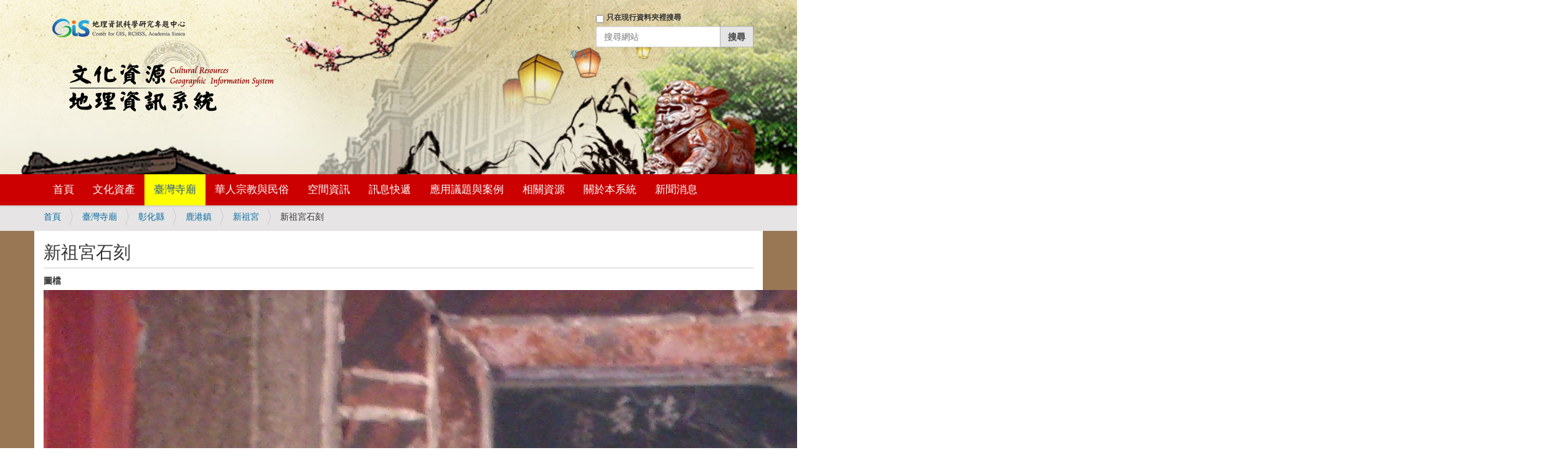

--- FILE ---
content_type: text/html;charset=utf-8
request_url: https://crgis.rchss.sinica.edu.tw/temples/ChanghuaCounty/lugang/0702004-XZG/65b079565bae77f3523b.jpg/view
body_size: 5834
content:
<!DOCTYPE html>
<html xmlns="http://www.w3.org/1999/xhtml" lang="zh-tw" xml:lang="zh-tw">
  <head><meta http-equiv="Content-Type" content="text/html; charset=UTF-8" />
    <title>新祖宮石刻 — 文化資源地理資訊系統</title>
    <link rel="shortcut icon" type="image/x-icon" href="/++theme++barceloneta/barceloneta-favicon.ico" />
    <link rel="apple-touch-icon" href="/++theme++barceloneta/barceloneta-apple-touch-icon.png" />
    <link rel="apple-touch-icon-precomposed" sizes="144x144" href="/++theme++barceloneta/barceloneta-apple-touch-icon-144x144-precomposed.png" />
    <link rel="apple-touch-icon-precomposed" sizes="114x114" href="/++theme++barceloneta/barceloneta-apple-touch-icon-114x114-precomposed.png" />
    <link rel="apple-touch-icon-precomposed" sizes="72x72" href="/++theme++barceloneta/barceloneta-apple-touch-icon-72x72-precomposed.png" />
    <link rel="apple-touch-icon-precomposed" sizes="57x57" href="/++theme++barceloneta/barceloneta-apple-touch-icon-57x57-precomposed.png" />
    <link rel="apple-touch-icon-precomposed" href="/++theme++barceloneta/barceloneta-apple-touch-icon-precomposed.png" />
  <meta content="summary" name="twitter:card" /><meta content="文化資源地理資訊系統" property="og:site_name" /><meta content="新祖宮石刻" property="og:title" /><meta content="website" property="og:type" /><meta content="" property="og:description" /><meta content="https://crgis.rchss.sinica.edu.tw/temples/ChanghuaCounty/lugang/0702004-XZG/65b079565bae77f3523b.jpg/view" property="og:url" /><meta content="https://crgis.rchss.sinica.edu.tw/logo.png" property="og:image" /><meta content="image/png" property="og:image:type" /><meta name="viewport" content="width=device-width, initial-scale=1.0" /><meta name="generator" content="Plone - http://plone.com" /><link rel="canonical" href="https://crgis.rchss.sinica.edu.tw/temples/ChanghuaCounty/lugang/0702004-XZG/65b079565bae77f3523b.jpg" /><link rel="search" href="https://crgis.rchss.sinica.edu.tw/@@search" title="搜尋網站" /><link rel="stylesheet" type="text/css" href="https://crgis.rchss.sinica.edu.tw/++plone++production/++unique++2018-07-13T11:01:41.974614/default.css" data-bundle="production" /><link rel="stylesheet" type="text/css" href="https://crgis.rchss.sinica.edu.tw/++plone++static/++unique++2018-04-10%2004%3A52%3A02/plone-compiled.css" data-bundle="plone" /><link rel="stylesheet" type="text/css" href="https://crgis.rchss.sinica.edu.tw/++plone++static/++unique++2018-07-05%2015%3A20%3A27.304983/plone-legacy-compiled.css" data-bundle="plone-legacy" /><link rel="stylesheet" type="text/css" href="https://crgis.rchss.sinica.edu.tw/collective.js.jqueryui.custom.min.css?version=None" data-bundle="jqueryui" /><link rel="stylesheet" type="text/css" href="https://crgis.rchss.sinica.edu.tw/++plone++static/++unique++2018-07-13%2011%3A00%3A45.100790/faceted-navigation-jquery.min.css" data-bundle="faceted-jquery" /><link rel="stylesheet" type="text/css" href="https://crgis.rchss.sinica.edu.tw/++plone++static/++unique++2018-07-13%2011%3A00%3A46.652956/faceted-view.min.css" data-bundle="faceted-view" /><link rel="stylesheet" type="text/css" href="https://crgis.rchss.sinica.edu.tw//++theme++barceloneta/less/barceloneta-compiled.css" data-bundle="diazo" /><link rel="stylesheet" href="https://maxcdn.bootstrapcdn.com/bootstrap/3.3.7/css/bootstrap.min.css" integrity="sha384-BVYiiSIFeK1dGmJRAkycuHAHRg32OmUcww7on3RYdg4Va+PmSTsz/K68vbdEjh4u" crossorigin="anonymous" /><link rel="stylesheet" href="https://maxcdn.bootstrapcdn.com/bootstrap/3.3.7/css/bootstrap-theme.min.css" integrity="sha384-rHyoN1iRsVXV4nD0JutlnGaslCJuC7uwjduW9SVrLvRYooPp2bWYgmgJQIXwl/Sp" crossorigin="anonymous" /><link rel="stylesheet" href="https://crgis.rchss.sinica.edu.tw/++resource++crgis.theme/custom.css" /><style>
.label {color:#333}
</style><script type="text/javascript">PORTAL_URL = 'https://crgis.rchss.sinica.edu.tw';</script><script type="text/javascript" src="https://crgis.rchss.sinica.edu.tw/++plone++production/++unique++2018-07-13T11:01:41.974614/default.js" data-bundle="production"></script><script type="text/javascript" src="https://crgis.rchss.sinica.edu.tw/++plone++static/++unique++2018-04-10%2004%3A52%3A02/plone-compiled.min.js" data-bundle="plone"></script><script type="text/javascript" src="https://crgis.rchss.sinica.edu.tw/++plone++static/++unique++2018-07-05%2015%3A20%3A27.304983/plone-legacy-compiled.js" data-bundle="plone-legacy"></script><script type="text/javascript" src="https://crgis.rchss.sinica.edu.tw/collective.js.jqueryui.custom.min.js?version=None" data-bundle="jqueryui"></script><script type="text/javascript" src="https://crgis.rchss.sinica.edu.tw/++plone++static/++unique++2018-07-13%2011%3A00%3A45.100790/faceted-navigation-jquery.min.js" data-bundle="faceted-jquery"></script><script type="text/javascript" src="https://crgis.rchss.sinica.edu.tw/++plone++static/++unique++2018-07-13%2011%3A00%3A46.652956/faceted-view.min.js" data-bundle="faceted-view"></script><script type="text/javascript">
        jQuery(function($){
            if (typeof($.datepicker) != "undefined"){
              $.datepicker.setDefaults(
                jQuery.extend($.datepicker.regional['zh-TW'],
                {dateFormat: 'yy/mm/dd'}));
            }
        });
        </script><script src="https://maxcdn.bootstrapcdn.com/bootstrap/3.3.7/js/bootstrap.min.js" integrity="sha384-Tc5IQib027qvyjSMfHjOMaLkfuWVxZxUPnCJA7l2mCWNIpG9mGCD8wGNIcPD7Txa" crossorigin="anonymous"></script><script>
/* url = window.location.href
if( url.split('?')[0].endsWith('/view') ){
    window.location = url.replace('/view', '/')
} */

</script><script src="https://crgis.rchss.sinica.edu.tw/++resource++crgis.theme/custom.js"></script></head>
  <body id="visual-portal-wrapper" class="frontend icons-on portaltype-photo section-temples site-crgis subsection-ChanghuaCounty subsection-ChanghuaCounty-lugang subsection-ChanghuaCounty-lugang-0702004-XZG template-view thumbs-on userrole-anonymous viewpermission-view" dir="ltr" data-i18ncatalogurl="https://crgis.rchss.sinica.edu.tw/plonejsi18n" data-view-url="https://crgis.rchss.sinica.edu.tw/temples/ChanghuaCounty/lugang/0702004-XZG/65b079565bae77f3523b.jpg/view" data-portal-url="https://crgis.rchss.sinica.edu.tw" data-pat-pickadate="{&quot;selectYears&quot;: 200}" data-base-url="https://crgis.rchss.sinica.edu.tw/temples/ChanghuaCounty/lugang/0702004-XZG/65b079565bae77f3523b.jpg"><div class="outer-wrapper">
      <header id="content-header">
        <div class="container">
          
      <div id="portal-header">
    

<div id="portal-searchbox">

    <form id="searchGadget_form" action="https://crgis.rchss.sinica.edu.tw/@@search" role="search" data-pat-livesearch="ajaxUrl:https://crgis.rchss.sinica.edu.tw/@@ajax-search" class="pat-livesearch">

        <div class="LSBox">
        <label class="hiddenStructure" for="searchGadget">搜尋網站</label>
             
        <div class="searchSection">
            <input id="searchbox_currentfolder_only" class="noborder" type="checkbox" name="path" value="/crgis/temples/ChanghuaCounty/lugang/0702004-XZG" />
            <label for="searchbox_currentfolder_only" style="cursor: pointer">只在現行資料夾裡搜尋</label>
        </div>
             
        <input name="SearchableText" type="text" size="18" id="searchGadget" title="搜尋網站" placeholder="搜尋網站" class="searchField" />

        <input class="searchButton" type="submit" value="搜尋" />

         </div>
    </form>

    <div id="portal-advanced-search" class="hiddenStructure">
        <a href="https://crgis.rchss.sinica.edu.tw/@@search">進階搜尋…</a>
    </div>

</div>

<a href="http://gis.rchss.sinica.edu.tw/" title="Center for GIS, RCHSS, Academia Sinica" target="_blank">
   <img src="https://crgis.rchss.sinica.edu.tw/++resource++crgis.theme/gislogo.png" alt="GIS Center Logo" /></a>
<br />
<a id="portal-logo" title="文化資源地理資訊系統" accesskey="1" href="https://crgis.rchss.sinica.edu.tw">
    <img src="https://crgis.rchss.sinica.edu.tw/++resource++crgis.theme/logo.png" alt="Cultural Resources GIS, CRGIS" /></a>

<div id="portal-anontools">
  <ul>
    <li>
      
          <a href="https://crgis.rchss.sinica.edu.tw/login" id="personaltools-login" title="登入">登入</a>
      
    </li>
  </ul>
</div>



</div>

    
          
        </div>
      </header>
      <div id="mainnavigation-wrapper">
        <div id="mainnavigation">

  <p class="hiddenStructure">區段</p>
  <nav class="plone-navbar" id="portal-globalnav-wrapper">
    <div class="container">
      <div class="plone-navbar-header">
        <button type="button" class="plone-navbar-toggle" data-toggle="collapse" data-target="#portal-globalnav-collapse">
          <span class="sr-only">Toggle navigation</span>
          <span class="icon-bar"></span>
          <span class="icon-bar"></span>
          <span class="icon-bar"></span>
        </button>
      </div>

      <div class="plone-collapse plone-navbar-collapse" id="portal-globalnav-collapse">
        <ul class="plone-nav plone-navbar-nav" id="portal-globalnav">
            
              <li id="portaltab-index_html">
                  <a href="https://crgis.rchss.sinica.edu.tw" title="">首頁</a>

                  
              </li>
            
              <li id="portaltab-assets">
                  <a href="https://crgis.rchss.sinica.edu.tw/assets" title="">文化資產</a>

                  
                      <ul class="sub-menu">
                          
                              <li>
                                  <a href="https://crgis.rchss.sinica.edu.tw/assets/tangible">有形文化資產</a>
                              </li>
                          
                              <li>
                                  <a href="https://crgis.rchss.sinica.edu.tw/assets/intangible">無形文化資產</a>
                              </li>
                          
                      </ul>
                  
              </li>
            
              <li id="portaltab-temples" class="selected">
                  <a href="https://crgis.rchss.sinica.edu.tw/temples" title="">臺灣寺廟</a>

                  
                      <ul class="sub-menu">
                          
                              <li>
                                  <a href="https://crgis.rchss.sinica.edu.tw/temples/KeelungCity">基隆市</a>
                              </li>
                          
                              <li>
                                  <a href="https://crgis.rchss.sinica.edu.tw/temples/TaipeiCity">臺北市</a>
                              </li>
                          
                              <li>
                                  <a href="https://crgis.rchss.sinica.edu.tw/temples/NewTaipeiCity">新北市</a>
                              </li>
                          
                              <li>
                                  <a href="https://crgis.rchss.sinica.edu.tw/temples/TaoyuanCity">桃園市</a>
                              </li>
                          
                              <li>
                                  <a href="https://crgis.rchss.sinica.edu.tw/temples/HsinchuCity">新竹市</a>
                              </li>
                          
                              <li>
                                  <a href="https://crgis.rchss.sinica.edu.tw/temples/HsinchuCounty">新竹縣</a>
                              </li>
                          
                              <li>
                                  <a href="https://crgis.rchss.sinica.edu.tw/temples/MiaoliCounty">苗栗縣</a>
                              </li>
                          
                              <li>
                                  <a href="https://crgis.rchss.sinica.edu.tw/temples/TaichungCity">臺中市</a>
                              </li>
                          
                              <li>
                                  <a href="https://crgis.rchss.sinica.edu.tw/temples/NantouCounty">南投縣</a>
                              </li>
                          
                              <li>
                                  <a href="https://crgis.rchss.sinica.edu.tw/temples/ChanghuaCounty">彰化縣</a>
                              </li>
                          
                              <li>
                                  <a href="https://crgis.rchss.sinica.edu.tw/temples/YunlinCounty">雲林縣</a>
                              </li>
                          
                              <li>
                                  <a href="https://crgis.rchss.sinica.edu.tw/temples/ChiayiCity">嘉義市</a>
                              </li>
                          
                              <li>
                                  <a href="https://crgis.rchss.sinica.edu.tw/temples/ChiayiCounty">嘉義縣</a>
                              </li>
                          
                              <li>
                                  <a href="https://crgis.rchss.sinica.edu.tw/temples/TainanCity">臺南市</a>
                              </li>
                          
                              <li>
                                  <a href="https://crgis.rchss.sinica.edu.tw/temples/KaohsiungCity">高雄市</a>
                              </li>
                          
                              <li>
                                  <a href="https://crgis.rchss.sinica.edu.tw/temples/PingtungCounty">屏東縣</a>
                              </li>
                          
                              <li>
                                  <a href="https://crgis.rchss.sinica.edu.tw/temples/YilanCounty">宜蘭縣</a>
                              </li>
                          
                              <li>
                                  <a href="https://crgis.rchss.sinica.edu.tw/temples/HualienCounty">花蓮縣</a>
                              </li>
                          
                              <li>
                                  <a href="https://crgis.rchss.sinica.edu.tw/temples/TaitungCounty">臺東縣</a>
                              </li>
                          
                              <li>
                                  <a href="https://crgis.rchss.sinica.edu.tw/temples/PenghuCounty">澎湖縣</a>
                              </li>
                          
                              <li>
                                  <a href="https://crgis.rchss.sinica.edu.tw/temples/LienchiangCounty">連江縣</a>
                              </li>
                          
                              <li>
                                  <a href="https://crgis.rchss.sinica.edu.tw/temples/KinmenCounty">金門縣</a>
                              </li>
                          
                      </ul>
                  
              </li>
            
              <li id="portaltab-religion">
                  <a href="https://crgis.rchss.sinica.edu.tw/religion" title="">華人宗教與民俗</a>

                  
                      <ul class="sub-menu">
                          
                              <li>
                                  <a href="https://crgis.rchss.sinica.edu.tw/religion/daofa">道壇資料</a>
                              </li>
                          
                              <li>
                                  <a href="https://crgis.rchss.sinica.edu.tw/religion/bgis">中國寺廟</a>
                              </li>
                          
                              <li>
                                  <a href="https://crgis.rchss.sinica.edu.tw/religion/asian">東南亞寺廟</a>
                              </li>
                          
                              <li>
                                  <a href="https://crgis.rchss.sinica.edu.tw/religion/christ">臺灣基督宗教</a>
                              </li>
                          
                      </ul>
                  
              </li>
            
              <li id="portaltab-spatial">
                  <a href="https://crgis.rchss.sinica.edu.tw/spatial" title="">空間資訊</a>

                  
                      <ul class="sub-menu">
                          
                              
                          
                              <li>
                                  <a href="https://crgis.rchss.sinica.edu.tw/spatial/webgis">GIS地圖</a>
                              </li>
                          
                              <li>
                                  <a href="https://crgis.rchss.sinica.edu.tw/spatial/atlas">主題圖冊</a>
                              </li>
                          
                      </ul>
                  
              </li>
            
              <li id="portaltab-info">
                  <a href="https://crgis.rchss.sinica.edu.tw/info" title="">訊息快遞</a>

                  
                      <ul class="sub-menu">
                          
                              <li>
                                  <a href="https://crgis.rchss.sinica.edu.tw/info/knowledge">新知提供</a>
                              </li>
                          
                              <li>
                                  <a href="https://crgis.rchss.sinica.edu.tw/info/festival">廟會節慶</a>
                              </li>
                          
                              <li>
                                  <a href="https://crgis.rchss.sinica.edu.tw/info/news">新聞消息</a>
                              </li>
                          
                              <li>
                                  <a href="https://crgis.rchss.sinica.edu.tw/info/events">會議展覽</a>
                              </li>
                          
                              
                          
                      </ul>
                  
              </li>
            
              <li id="portaltab-studies">
                  <a href="https://crgis.rchss.sinica.edu.tw/studies" title="探討介紹空間技術於人文社會科學領域之應用議題以及實際案例。">應用議題與案例</a>

                  
                      <ul class="sub-menu">
                          
                              <li>
                                  <a href="https://crgis.rchss.sinica.edu.tw/studies/cases">研究案例</a>
                              </li>
                          
                              <li>
                                  <a href="https://crgis.rchss.sinica.edu.tw/studies/topics">應用議題</a>
                              </li>
                          
                              <li>
                                  <a href="https://crgis.rchss.sinica.edu.tw/studies/pilgrimage">民俗遶境專區</a>
                              </li>
                          
                      </ul>
                  
              </li>
            
              <li id="portaltab-resources">
                  <a href="https://crgis.rchss.sinica.edu.tw/resources" title="">相關資源</a>

                  
                      <ul class="sub-menu">
                          
                              <li>
                                  <a href="https://crgis.rchss.sinica.edu.tw/resources/references">參考文獻</a>
                              </li>
                          
                              <li>
                                  <a href="https://crgis.rchss.sinica.edu.tw/resources/groups">相關團體</a>
                              </li>
                          
                              <li>
                                  <a href="https://crgis.rchss.sinica.edu.tw/resources/internet">網路資源</a>
                              </li>
                          
                              <li>
                                  <a href="https://crgis.rchss.sinica.edu.tw/resources/gis">空間資訊技術</a>
                              </li>
                          
                              <li>
                                  <a href="https://crgis.rchss.sinica.edu.tw/resources/data_download">資料下載</a>
                              </li>
                          
                      </ul>
                  
              </li>
            
              <li id="portaltab-about">
                  <a href="https://crgis.rchss.sinica.edu.tw/about" title="">關於本系統</a>

                  
                      <ul class="sub-menu">
                          
                              
                          
                              
                          
                              
                          
                              
                          
                              
                          
                              <li>
                                  <a href="https://crgis.rchss.sinica.edu.tw/about/guide">系統操作說明</a>
                              </li>
                          
                      </ul>
                  
              </li>
            
              <li id="portaltab-front-page">
                  <a href="https://crgis.rchss.sinica.edu.tw/front-page" title="">新聞消息</a>

                  
                      <ul class="sub-menu">
                          
                              <li>
                                  <a href="https://crgis.rchss.sinica.edu.tw/assets">文化資產</a>
                              </li>
                          
                              <li>
                                  <a href="https://crgis.rchss.sinica.edu.tw/temples">臺灣寺廟</a>
                              </li>
                          
                              <li>
                                  <a href="https://crgis.rchss.sinica.edu.tw/religion">華人宗教與民俗</a>
                              </li>
                          
                              <li>
                                  <a href="https://crgis.rchss.sinica.edu.tw/spatial">空間資訊</a>
                              </li>
                          
                              <li>
                                  <a href="https://crgis.rchss.sinica.edu.tw/info">訊息快遞</a>
                              </li>
                          
                              <li>
                                  <a href="https://crgis.rchss.sinica.edu.tw/studies">應用議題與案例</a>
                              </li>
                          
                              <li>
                                  <a href="https://crgis.rchss.sinica.edu.tw/resources">相關資源</a>
                              </li>
                          
                              <li>
                                  <a href="https://crgis.rchss.sinica.edu.tw/about">關於本系統</a>
                              </li>
                          
                              
                          
                      </ul>
                  
              </li>
            
        </ul>
      </div>
    </div>
  </nav>


</div>
      </div>
      
      <div id="above-content-wrapper">
          <div id="viewlet-above-content"><nav id="portal-breadcrumbs" class="plone-breadcrumb">
  <div class="container">
    <span id="breadcrumbs-you-are-here" class="hiddenStructure">目前位置:</span>
    <ol aria-labelledby="breadcrumbs-you-are-here">
      <li id="breadcrumbs-home">
        <a href="https://crgis.rchss.sinica.edu.tw">首頁</a>
      </li>
      <li id="breadcrumbs-1">
        
          <a href="https://crgis.rchss.sinica.edu.tw/temples">臺灣寺廟</a>
          
        
      </li>
      <li id="breadcrumbs-2">
        
          <a href="https://crgis.rchss.sinica.edu.tw/temples/ChanghuaCounty">彰化縣</a>
          
        
      </li>
      <li id="breadcrumbs-3">
        
          <a href="https://crgis.rchss.sinica.edu.tw/temples/ChanghuaCounty/lugang">鹿港鎮</a>
          
        
      </li>
      <li id="breadcrumbs-4">
        
          <a href="https://crgis.rchss.sinica.edu.tw/temples/ChanghuaCounty/lugang/0702004-XZG">新祖宮</a>
          
        
      </li>
      <li id="breadcrumbs-5">
        
          
          <span id="breadcrumbs-current">新祖宮石刻</span>
        
      </li>
    </ol>
  </div>
</nav>
</div>
      </div>
      <div class="container">
        <div class="row">
          <aside id="global_statusmessage">
      

      <div>
      </div>
    </aside>
        </div>
        <main id="main-container" class="row row-offcanvas row-offcanvas-right">
          <div id="column1-container">
          </div>
          

    

    <div class="col-xs-12 col-sm-12">
      <div class="row">
        <div class="col-xs-12 col-sm-12">
          <article id="content">

          

          <header>
            <div id="viewlet-above-content-title"><span id="social-tags-body" style="display: none" itemscope="" itemtype="http://schema.org/WebPage">
  <span itemprop="name">新祖宮石刻</span>
  <span itemprop="description"></span>
  <span itemprop="url">https://crgis.rchss.sinica.edu.tw/temples/ChanghuaCounty/lugang/0702004-XZG/65b079565bae77f3523b.jpg/view</span>
  <span itemprop="image">https://crgis.rchss.sinica.edu.tw/logo.png</span>
</span>
</div>
            
                <h1 class="documentFirstHeading">新祖宮石刻</h1>
            
            <div id="viewlet-below-content-title">

</div>

            
                
            
          </header>

          <div id="viewlet-above-content-body"></div>
          <div id="content-core">
            


  
    
  
    
  
    
      <div data-pat-inlinevalidation="{&quot;type&quot;:&quot;z3c.form&quot;}" class="field pat-inlinevalidation kssattr-fieldname-form.widgets.image " data-fieldname="form.widgets.image" id="formfield-form-widgets-image">
    <label for="form-widgets-image" class="horizontal">
        圖檔

        

        
    </label>

    <div class="fieldErrorBox"></div>

    <span id="form-widgets-image" class="named-image-widget namedblobimage-field">
        <img src="https://crgis.rchss.sinica.edu.tw/temples/ChanghuaCounty/lugang/0702004-XZG/65b079565bae77f3523b.jpg/view/++widget++form.widgets.image/@@download/%E6%96%B0%E7%A5%96%E5%AE%AE%E7%9F%B3%E5%88%BB.JPG" height="3264" width="2448" />
        
</span>
</div>

    
  
    
      <div data-pat-inlinevalidation="{&quot;type&quot;:&quot;z3c.form&quot;}" class="field pat-inlinevalidation kssattr-fieldname-form.widgets.category empty " data-fieldname="form.widgets.category" id="formfield-form-widgets-category">
    <label for="form-widgets-category" class="horizontal">
        分類

        

        
    </label>

    <div class="fieldErrorBox"></div>

    
<span id="form-widgets-category" class="tuple-field"></span>


</div>

    
  
    
      <div data-pat-inlinevalidation="{&quot;type&quot;:&quot;z3c.form&quot;}" class="field pat-inlinevalidation kssattr-fieldname-form.widgets.attachesTo empty " data-fieldname="form.widgets.attachesTo" id="formfield-form-widgets-attachesTo">
    <label for="form-widgets-attachesTo" class="horizontal">
        顯示於

        

        
    </label>

    <div class="fieldErrorBox"></div>

    
<span id="form-widgets-attachesTo" class="tuple-field"></span>


</div>

    
  
    
      <div data-pat-inlinevalidation="{&quot;type&quot;:&quot;z3c.form&quot;}" class="field pat-inlinevalidation kssattr-fieldname-form.widgets.cou empty " data-fieldname="form.widgets.cou" id="formfield-form-widgets-cou">
    <label for="form-widgets-cou" class="horizontal">
        縣市

        

        
    </label>

    <div class="fieldErrorBox"></div>

    
    <span id="form-widgets-cou" class="text-widget textline-field"></span>


</div>

    
  
    
      <div data-pat-inlinevalidation="{&quot;type&quot;:&quot;z3c.form&quot;}" class="field pat-inlinevalidation kssattr-fieldname-form.widgets.tow empty " data-fieldname="form.widgets.tow" id="formfield-form-widgets-tow">
    <label for="form-widgets-tow" class="horizontal">
        鄉鎮

        

        
    </label>

    <div class="fieldErrorBox"></div>

    
    <span id="form-widgets-tow" class="text-widget textline-field"></span>


</div>

    
  
    
      <div data-pat-inlinevalidation="{&quot;type&quot;:&quot;z3c.form&quot;}" class="field pat-inlinevalidation kssattr-fieldname-form.widgets.vil empty " data-fieldname="form.widgets.vil" id="formfield-form-widgets-vil">
    <label for="form-widgets-vil" class="horizontal">
        所屬村落

        

        
    </label>

    <div class="fieldErrorBox"></div>

    
    <span id="form-widgets-vil" class="text-widget textline-field"></span>


</div>

    
  
    
      <div data-pat-inlinevalidation="{&quot;type&quot;:&quot;z3c.form&quot;}" class="field pat-inlinevalidation kssattr-fieldname-form.widgets.lng empty " data-fieldname="form.widgets.lng" id="formfield-form-widgets-lng">
    <label for="form-widgets-lng" class="horizontal">
        經度值

        

        
    </label>

    <div class="fieldErrorBox"></div>

    
    <span id="form-widgets-lng" class="text-widget textline-field"></span>


</div>

    
  
    
      <div data-pat-inlinevalidation="{&quot;type&quot;:&quot;z3c.form&quot;}" class="field pat-inlinevalidation kssattr-fieldname-form.widgets.lat empty " data-fieldname="form.widgets.lat" id="formfield-form-widgets-lat">
    <label for="form-widgets-lat" class="horizontal">
        緯度值

        

        
    </label>

    <div class="fieldErrorBox"></div>

    
    <span id="form-widgets-lat" class="text-widget textline-field"></span>


</div>

    
  
    
      <div data-pat-inlinevalidation="{&quot;type&quot;:&quot;z3c.form&quot;}" class="field pat-inlinevalidation kssattr-fieldname-form.widgets.year " data-fieldname="form.widgets.year" id="formfield-form-widgets-year">
    <label for="form-widgets-year" class="horizontal">
        拍攝/製作年份

        

        
    </label>

    <div class="fieldErrorBox"></div>

    
    <span id="form-widgets-year" class="text-widget textline-field">2012</span>


</div>

    
  
    
      <div data-pat-inlinevalidation="{&quot;type&quot;:&quot;z3c.form&quot;}" class="field pat-inlinevalidation kssattr-fieldname-form.widgets.month " data-fieldname="form.widgets.month" id="formfield-form-widgets-month">
    <label for="form-widgets-month" class="horizontal">
        拍攝/製作月份

        

        
    </label>

    <div class="fieldErrorBox"></div>

    
    <span id="form-widgets-month" class="text-widget textline-field">08</span>


</div>

    
  
    
      <div data-pat-inlinevalidation="{&quot;type&quot;:&quot;z3c.form&quot;}" class="field pat-inlinevalidation kssattr-fieldname-form.widgets.day " data-fieldname="form.widgets.day" id="formfield-form-widgets-day">
    <label for="form-widgets-day" class="horizontal">
        拍攝/製作日期

        

        
    </label>

    <div class="fieldErrorBox"></div>

    
    <span id="form-widgets-day" class="text-widget textline-field">03</span>


</div>

    
  
    
      <div data-pat-inlinevalidation="{&quot;type&quot;:&quot;z3c.form&quot;}" class="field pat-inlinevalidation kssattr-fieldname-form.widgets.owner_name " data-fieldname="form.widgets.owner_name" id="formfield-form-widgets-owner_name">
    <label for="form-widgets-owner_name" class="horizontal">
        圖片拍攝/提供者姓名

        

        
    </label>

    <div class="fieldErrorBox"></div>

    
    <span id="form-widgets-owner_name" class="text-widget textline-field">楊連泉</span>


</div>

    
  
    
      <div data-pat-inlinevalidation="{&quot;type&quot;:&quot;z3c.form&quot;}" class="field pat-inlinevalidation kssattr-fieldname-form.widgets.owner_org empty " data-fieldname="form.widgets.owner_org" id="formfield-form-widgets-owner_org">
    <label for="form-widgets-owner_org" class="horizontal">
        圖片拍攝/提供者單位

        

        
    </label>

    <div class="fieldErrorBox"></div>

    
    <span id="form-widgets-owner_org" class="text-widget textline-field"></span>


</div>

    
  
    
      <div data-pat-inlinevalidation="{&quot;type&quot;:&quot;z3c.form&quot;}" class="field pat-inlinevalidation kssattr-fieldname-form.widgets.owner_title empty " data-fieldname="form.widgets.owner_title" id="formfield-form-widgets-owner_title">
    <label for="form-widgets-owner_title" class="horizontal">
        圖片拍攝/提供者職稱

        

        
    </label>

    <div class="fieldErrorBox"></div>

    
    <span id="form-widgets-owner_title" class="text-widget textline-field"></span>


</div>

    
  
    
      <div data-pat-inlinevalidation="{&quot;type&quot;:&quot;z3c.form&quot;}" class="field pat-inlinevalidation kssattr-fieldname-form.widgets.reference empty " data-fieldname="form.widgets.reference" id="formfield-form-widgets-reference">
    <label for="form-widgets-reference" class="horizontal">
        相關文獻

        

        
    </label>

    <div class="fieldErrorBox"></div>

    
</div>

    
  

  <fieldset id="form-groups-categorization">
    <legend>分類欄位</legend>
    
      <div data-pat-inlinevalidation="{&quot;type&quot;:&quot;z3c.form&quot;}" class="field pat-inlinevalidation kssattr-fieldname-form.widgets.IRelatedItems.relatedItems empty " data-fieldname="form.widgets.IRelatedItems.relatedItems" id="formfield-form-widgets-IRelatedItems-relatedItems">
    <label for="form-widgets-IRelatedItems-relatedItems" class="horizontal">
        相關內容

        

        
    </label>

    <div class="fieldErrorBox"></div>

    
    <span id="form-widgets-IRelatedItems-relatedItems" class="text-widget relationlist-field"></span>


</div>

    
  </fieldset>



          </div>
          <div id="viewlet-below-content-body">



    <div class="visualClear"><!-- --></div>

    <div class="documentActions">
        

        

    </div>

</div>

          
        </article>
        </div>
      </div>
      <footer class="row">
        <div class="col-xs-12 col-sm-12">
          <div id="viewlet-below-content">





</div>
        </div>
      </footer>
    </div>
  
          <div id="column2-container">
          </div>
        </main><!--/row-->
      </div><!--/container-->
    </div><!--/outer-wrapper --><footer id="portal-footer-wrapper">
      <div class="container" id="portal-footer">
      <div class="row">
  <div class="cell width-full position-0">
    <p>
    中央研究院人社中心地理資訊科學研究專題中心 版權所有 <acronym title="Copyright">
      ©</acronym> 2009-2026<br />
    <span>‧最佳瀏覽狀態：Internet Explorer 7.0 或 Firefox 3.6 以上版本 ‧最佳螢幕解析度：1024x768</span><br />
    <span>‧電話：(02)27898150‧ 傳真：(02)27854160 ‧地址：115 台北市南港區研究院路二段 128 號</span>
    </p>
  </div>
</div>

    </div>
    </footer></body>
</html>